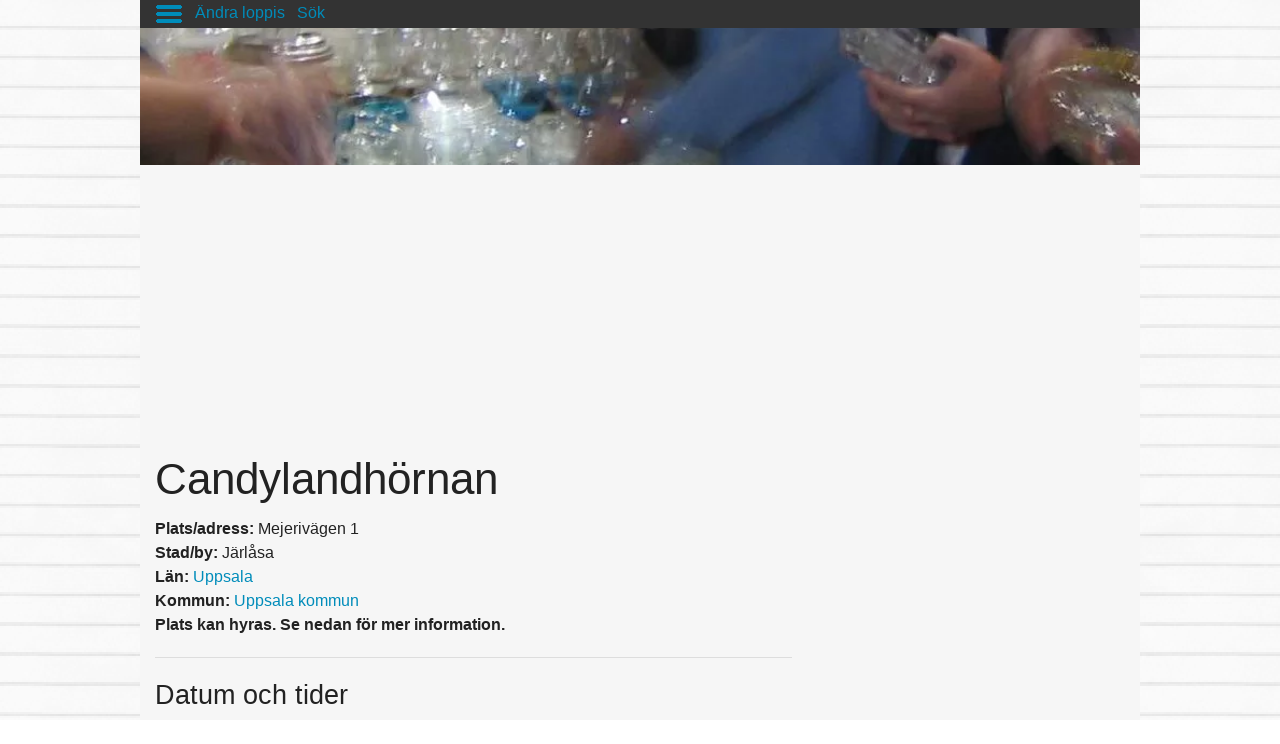

--- FILE ---
content_type: text/html
request_url: https://svenskaloppisar.se/visaloppis.asp?id=6853
body_size: 5943
content:
<!doctype html>
<html class="no-js" lang="en">
  <head>
  <!-- Global site tag (gtag.js) - Google Analytics -->
<script async src="https://www.googletagmanager.com/gtag/js?id=UA-2241216-1"></script>
<script>
  window.dataLayer = window.dataLayer || [];
  function gtag(){dataLayer.push(arguments);}
  gtag('js', new Date());

  gtag('config', 'UA-2241216-1');
</script>

    <meta charset="utf-8" />
    <meta name="viewport" content="width=device-width, initial-scale=1.0" />
	<meta name="title" content="Candylandhörnan, loppis i Järlåsa">
	<meta name="description" content="Loppmarknader, loppisar, secondhandbutiker och auktioner i Sverige. En sida där 'alla' loppisar är samlade. Gratis annonsering och sökning. Allt kostnadsfritt. Lägg in kartor och GPS koordinater, vägbeskrivningar skapas automatiskt. Sök på plats, bord eller baklucka att hyra och boka">
	<meta name="keywords" content="loppis, loppisar, loppmarknad, loppmarknader, lopp marknad, lopp, marknad, loppisbutik, loppis butik, loppisvaruhus, loppis varuhus secondhand, second hand, butiker, bakluckeloppis, fyndrunda, fyndhörna, baklucke, secondhandbutiker, auktion, auktoner, annonsering, garageloppis, garageförsäljning, garage, försäljning, auktioner, hyra, bord, gå på loppis, ha en loppis, förening, sök loppis">
	<script type="text/javascript" src="https://maps.googleapis.com/maps/api/js?key=AIzaSyBahsysHB7vHnOrTMxY9wQp5BwKhwEOTdU&sensor=false"></script>
	
	<meta name="ICBM" content="59.887515907863616, 17.192530632019043">
	<meta name="geo.position" content="59.887515907863616;17.192530632019043">
	<script type="text/javascript">
		function initialize() {
			var mapOptions = {
			  center: new google.maps.LatLng(59.887515907863616, 17.192530632019043),
			  zoom: 14,
			  mapTypeId: google.maps.MapTypeId.ROADMAP
			};
			var map = new google.maps.Map(document.getElementById("map-canvas"),
				mapOptions);
			var marker = new google.maps.Marker({
				position: new google.maps.LatLng(59.887515907863616, 17.192530632019043),
				draggable: false,
				map: map
			});	
		  }
		  //google.maps.event.addDomListener(window, 'load', initialize);
		  //ingen skillnad? google.maps.event.addDomListener(window, 'onclick', initialize);
		  	
	</script>
	 
    <title>Candylandhörnan, loppis i Järlåsa</title>
    <link rel="stylesheet" href="css/foundation.css" />
	<style>
	.inner-inner-wrap {
	overflow: scroll;
	overflow-x: hidden;
	max-height:102vh;
	min-width: 102%;
	}
	</style>
    <script src="js/vendor/modernizr.js"></script>
	    <script src="js/vendor/jquery.js"></script>
    <script src="js/foundation.min.js"></script>
	<script type="text/javascript">
		(function() {
			function async_load(script_url){
				var protocol = ('https:' == document.location.protocol ? 'https://' : 'http://');
				var s = document.createElement('script'); s.src = protocol + script_url;
				var x = document.getElementsByTagName('script')[0]; x.parentNode.insertBefore(s, x);
			}
			bm_website_code = 'A2C0C2B0C0304C02';
			jQuery(document).ready(function(){async_load('asset.pagefair.com/measure.min.js')});
			jQuery(document).ready(function(){async_load('asset.pagefair.net/ads.min.js')});
		})();
	</script>
	<script language="javascript"  type="text/javascript">
		function antiEmailRobot(imgsrc, name, domain){
			document.write("<a href=" + "mail" + "t" + "o:" + name + "@" + domain + ">" + name + "<img valign=absmiddle src=" + imgsrc + " border=0>" + domain + "<"+"/"+"a>")
		}
		function antiEmailRobot2(name, domain){
			document.write("<a href=" + "mail" + "t" + "o:" + name + "@" + domain + ">")
		}
		function antiEmailRobot3(name, domain, subject){
			document.write("<a href=" + "mail" + "t" + "o:" + name + "@" + domain + "?subject=" + subject +">")
		}

		function toggle_it(itemID){ 
		// Toggle visibility between none and inline 
		if ((document.getElementById(itemID).style.display == 'none')) 
		{ 
		document.getElementById(itemID).style.display = ''; 
		} else { 
		document.getElementById(itemID).style.display = 'none'; 
		} 
		} 
	</script>
  </head>
  <body >

    <div class="row">

       <div class="off-canvas-wrap" data-offcanvas>
  <div class="inner-wrap">
      <!--<div style="background-color:#333;" class="large-12 columns">  -->
	  <div style="background-color:#333; position:fixed; width:1000px; z-index:1;" class="large-12 columns sticky">
    <a class="left-off-canvas-toggle" href="#" ><img src="img/menu.png" alt="menuimage"></a> &nbsp; 
	<a href="/adminmeny.asp?id=6853&loppisnamn=Candylandhörnan">Ändra loppis</a>
	 &nbsp; 
	<a href="/sok.asp">Sök</a>
      </div>
    <!-- Off Canvas Menu -->
    <aside class="left-off-canvas-menu">
        <ul class="stack button-group">
                <li><a class="button" href="/">Första sidan</a></li>
                <li><a class="button" href="/sok.asp">Sök loppis</a></li>
                <li><a class="button" href="/addloppis.asp">Lägg till loppis</a></li>
                <li><a class="button" href="/funktioner.asp">Framtida funktioner</a></li>
                <li><a class="button" href="/dinsida.asp">Din sida</a></li>
				<li><a class="button" href="/adminmeny.asp?id=6853&loppisnamn=Candylandhörnan">Ändra/administrera loppis</a></li>	
				<li><a class="button" href="/omsl.asp">Om svenskaloppisar och GDPR</a></li>
                
        </ul>
    </aside>


    <!-- main content goes here -->
            <div class="row"><div class="large-12 columns"><img style="width:1000px;" src="img/header.png">
			<!-- Google -->
	<script async src="//pagead2.googlesyndication.com/pagead/js/adsbygoogle.js"></script>
	<!-- Svenskaloppisar_top_responsive -->
	<ins class="adsbygoogle"
		 style="display:block"
		 data-ad-client="ca-pub-3128443930277141"
		 data-ad-slot="4685562852"
		 data-ad-format="auto"></ins>
	<script>
	(adsbygoogle = window.adsbygoogle || []).push({});
	</script>
<!-- /Google -->
			</div></div>
            <div class="row">
                <div class="large-12 columns"> 
                    
                    <div class="large-8 columns">
						<!-- kort info om var -->
						<h1>Candylandhörnan</h1>
						<b>Plats/adress:</b> Mejerivägen 1
						<br /><b>Stad/by:</b> Järlåsa
						<br /><b>Län:</b> <a href="sok.asp?lan=22">Uppsala</a>
						<br /><b>Kommun:</b> <a href="sok.asp?kommun=286">Uppsala kommun</a>
						
							<br />
							<b>Plats kan hyras. Se nedan för mer information.</b>
						
						<hr />

						<h3>Datum och tider</h3>


	Inga framtida tider eller datum är inlagda för denna loppis.

						<hr />
						<h3>Kontaktinformation för loppisen</h3>
						<b>Telefon:  0735252123</b>
						<br /><b>Skicka epost: <script language=javascript type=text/javascript>antiEmailRobot('/img/at.gif', 'berger.maria', 'gmail.com')</script></b>
						<br />Loppisen har ingen hemsida

						<hr />
						<h3>Information om loppisen:</h3>
						Prylbod med loppis, hemmagjorda hantverk, nagelstudio och mysigt hemmabakat fika. Varje lördag under sommaren kl 12-15<br /><br />Fika i trädgården<br />Loppis både inne och utanför<br /><br />SPECIAL: <br />Söndagen 19 aug är det gårdsloppis. Kl 12-16.<br />Boka gärna plats för endast 50kr om du vill stå å sälja. Annars, kom å köp, fika, titta å häng runt! Vi ses! <br /><br />Vi bjuder alla besöker på fika under dagen!!!
						
						<hr />
						<h3>Karta:</h3>
	
  Du kan zooma in och ut med + och - knapparna, och flytta kartan genom att klicka på den när muspekaren ser ut som en hand.
  <br /><button id="show-map" onclick="initialize();this.style.display='none';">Visa kartan</button>
    <div id="map-canvas" style="width: 100%; height: 300px"></div>
  
  <b>Om ni har en GPS kan ni skriva in dessa Koordinater:</b><br /><b><a href="geo:59.887515907863616, 17.192530632019043">59.887515907863616, 17.192530632019043</a></b>
	<br /><br />Eller om du hellre vill ha en <b>vägbeskrivning</b> Skriv in varifrån du kör i fältet nedan:
	<form id=d_form action="https://maps.google.com/maps" target="_new">
		<input type=hidden name=f value=d /><input type=hidden name=source value=s_d />
		<input type=hidden name=hl value=sv />
		<input type=hidden name=geocode value=""/>
		<input type=hidden id=d_daddr name=daddr title="Måladress" tabindex=7 size=28 maxlength=2048 value="59.887515907863616, 17.192530632019043" />
		
		<div class="small-10 columns">
			<div class="small-6 columns" style="vertical-align: middle;" >
			<input id="d_d right-label" type="text" name="saddr" title="Startadress" maxlength="2048" value="" placeholder="Startadress" />
			</div>
			<div class="small-6 columns">
			<input class="btn button" id="d_sub" type="submit" name="btnG" value="Hämta vägbeskrivning"/>
			</div>
		</div>
	</form>

						<br />
						<hr />
						<h3>Kommunikation:</h3>
<b>
Loppisinnehavaren får en kopia på det som skrivs nedan i kommunikationsfältet skickat till ovan angiven epostadress.
</b><br />
Kommunicera med loppisen, eller med dina prenumeranter, skriv nyheter och frågor, samt kommentarer om loppisen, etc.<br /><br />

                       <form method="POST" action="/actions/addcomment.asp" name="addcomment">
							<input type="hidden" name="id" value="6853" />								
							
                            <div class="row">
                                <!-- input -->
                                <div class="large-12 columns">
                                    <div class="row">
                                        <div class="small-2 columns">
                                            <label for="datum" class="right">Kommunikation</label>
                                        </div>
                                        <div class="small-10 columns">
                                            <div class="row">
                                            <div class="large-6 small-11 columns">
                                            <textarea id="comment" name="comment" wrap="physical"></textarea>
                                            </div>
                                            <div class="large-6 medium-6 small 12 columns">                                            
                                            </div>
                                            </div>
                                        </div>
                                    </div>
                                </div>
                                <!-- input -->
								<div class="large-12 columns">
                                    <div class="row">
                                        <div class="small-2 columns">
                                            <label for="name" class="right">Signatur</label>
                                        </div>
                                        <div class="small-10 columns">
                                            <div class="row">
                                            <div class="large-6 small-11 columns">
                                              <input type="text" id="right-label" name="name" placeholder="Signatur" value="">
                                            </div>
                                            <div class="large-6 medium-6 small 12 columns">
                                            </div>
                                            </div>
                                        </div>
                                    </div>
                                </div>
                                <!-- input -->
								<!-- input -->

								<div class="large-12 columns">
                                    <div class="row">
                                        <div class="small-2 columns">
                                            <label for="spam" class="right">SPAM-filter</label>
                                        </div>
                                        <div class="small-10 columns">
                                            <div class="row">
                                            <div class="large-6 small-11 columns">
                                              <input type="text" id="right-label" name="spam" placeholder="Skriv loppis i denna ruta för att vi ska slippa SPAM-meddelanden etc." value="">
                                            </div>
                                            <div class="large-6 medium-6 small 12 columns">
											skriv <b>loppis</b> i denna ruta för att vi ska slippa SPAM-meddelanden etc.
                                            </div>
                                            </div>
                                        </div>
                                    </div>
                                </div>

                                <!-- input -->
								<!-- input -->
								<div class="large-12 columns">
                                    <div class="row">
                                        <div class="small-2 columns">
                                            <label for="emailadress" class="right">Epostadress</label>
                                        </div>
                                        <div class="small-10 columns">
                                            <div class="row">
                                            <div class="large-6 small-11 columns">
                                              <input type="text" id="right-label" name="emailadress" placeholder="Din epostadress för att prenumerera på loppisen" value="">
                                            </div>
                                            <div class="large-6 medium-6 small 12 columns">
											Om du vill bli informerad när ny information läggs in om denna loppisen, skriv din epostadress här. Din emailadress kommer inte att delas ut eller synas på svenskaloppisar.se
                                            </div>
                                            </div>
                                        </div>
                                    </div>
                                </div>
                                <!-- input -->
                                <!-- input -->
                                <div class="large-12 columns">
                                    <div class="row">
                                        <div class="small-2 columns">
                                        </div>
                                        <div class="small-10 columns">
                                            <div class="row">
                                            <div class="small-11 columns">
                                            </div>
                                            </div>
                                            <div class="small-8 columns">
                                                <div class="row">
                                                <div class="large-12 columns">
                                                </div>
                                                    <input type="submit" name="spara" class="button" value="Skicka kommunikationen" /><br>
                                                    
                                            </div>
                                            </div>
                                        </div>
                                    </div>

                                </div>
                                <!-- input -->
                            </div>

                        </form>
						
<script async src="//pagead2.googlesyndication.com/pagead/js/adsbygoogle.js"></script>
<!-- Svenskaloppisar_responsive_not_top -->
<ins class="adsbygoogle"
     style="display:block"
     data-ad-client="ca-pub-3128443930277141"
     data-ad-slot="1711430054"
     data-ad-format="auto"></ins>
<script>
(adsbygoogle = window.adsbygoogle || []).push({});
</script>
<br />

						
					
					</div> <!-- 8 columns -->
                    <!-- /div -->
					<div class="large-4 columns">
						
						<!-- include file="jnc/loppisbilder.asp" -->
						
						<br />
						<script async src="//pagead2.googlesyndication.com/pagead/js/adsbygoogle.js"></script>
<!-- Svenskaloppisar_responsive_not_top -->
<ins class="adsbygoogle"
     style="display:block"
     data-ad-client="ca-pub-3128443930277141"
     data-ad-slot="1711430054"
     data-ad-format="auto"></ins>
<script>
(adsbygoogle = window.adsbygoogle || []).push({});
</script>
						
						<!--<br />Bloggar-->
						
						<!-- include file="jnc/informerad.asp" -->
						<!--<hr />-->
						<!-- include file="jnc/tipsakompis.asp" -->
						
						<hr />Loppisen lades in <b>2012-7-13</b><br />

Senast ändrad <b>2012-8-13</b><br />
Inga prenumeranter än...
<!--<b></b> visningar.<br />-->
<br />
<br /><b>Ändra och lägg till information</b>

<br /><a href="addloppis.asp?id=6853">Ändra loppis</a> 
<br /><a href="addloppis2.asp?id=6853&loppisnamn=Candylandhörnan">Ändra tider och datum</a> 
<br /><a href="addloppis3.asp?id=6853">Ändra kartan</a> 
<!--<br /><a href="nybild.asp?id=6853">Ny bild</a> -->
<br /><a href="tabortloppis.asp?id=6853">Ta bort loppis</a>
<br /><a href="glomtlosenord.asp?id=6853">Glömt lösenordet</a> 


					</div> <!-- 4 columns -->
                    
                </div>
            </div>
            <footer class="row">
            <hr/>
                <div class="large-12 columns">

                  <div class="large-6 columns">
                      <p>© Copyright 2025 Sourcery Studios</p>
                  </div>

                  <div class="large-6 columns">
                      <ul class="inline-list right">
                        <li><a href="/omsl.asp">Om</a></li>
						<li><a href="/omsl.asp">Cookies</a></li>
                        <li><a href="#">Nyheter</a></li>
                        <li><a href="/kontakt.asp?id=6853">Kontakt</a></li>
                      </ul>
                  </div>
                </div>
          </footer>


    <!-- close the off-canvas menu -->
    <a class="exit-off-canvas"></a>

  </div>
        </div>

    </div>





    <script>
      $(document).foundation();
    </script>
  </body>
</html>


--- FILE ---
content_type: text/html; charset=utf-8
request_url: https://www.google.com/recaptcha/api2/aframe
body_size: 266
content:
<!DOCTYPE HTML><html><head><meta http-equiv="content-type" content="text/html; charset=UTF-8"></head><body><script nonce="itH-bK4yIeyuK6Yw_feCnw">/** Anti-fraud and anti-abuse applications only. See google.com/recaptcha */ try{var clients={'sodar':'https://pagead2.googlesyndication.com/pagead/sodar?'};window.addEventListener("message",function(a){try{if(a.source===window.parent){var b=JSON.parse(a.data);var c=clients[b['id']];if(c){var d=document.createElement('img');d.src=c+b['params']+'&rc='+(localStorage.getItem("rc::a")?sessionStorage.getItem("rc::b"):"");window.document.body.appendChild(d);sessionStorage.setItem("rc::e",parseInt(sessionStorage.getItem("rc::e")||0)+1);localStorage.setItem("rc::h",'1762025083331');}}}catch(b){}});window.parent.postMessage("_grecaptcha_ready", "*");}catch(b){}</script></body></html>